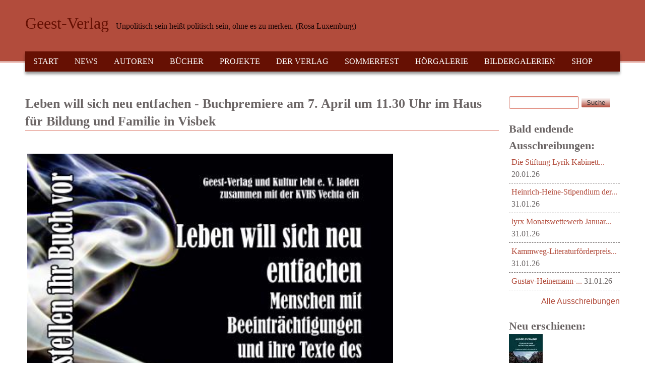

--- FILE ---
content_type: text/html; charset=utf-8
request_url: https://geest-verlag.de/lesungen/leben-will-sich-neu-entfachen-buchpremiere-am-7-april-um-1130-uhr-im-haus-f%C3%BCr-bildung-und
body_size: 13368
content:
<!DOCTYPE html>
<!--[if lt IE 7]><html class="lt-ie9 lt-ie8 lt-ie7" lang="de" dir="ltr"><![endif]-->
<!--[if IE 7]><html class="lt-ie9 lt-ie8" lang="de" dir="ltr"><![endif]-->
<!--[if IE 8]><html class="lt-ie9" lang="de" dir="ltr"><![endif]-->
<!--[if gt IE 8]><!--><html lang="de" dir="ltr"><!--<![endif]-->
<head>
<meta charset="utf-8" />
<meta name="viewport" content="width=device-width, initial-scale=1" />
<meta name="MobileOptimized" content="width" />
<meta name="HandheldFriendly" content="true" />
<meta name="apple-mobile-web-app-capable" content="yes" />
<meta name="generator" content="Drupal 7 (https://www.drupal.org)" />
<link rel="canonical" href="https://geest-verlag.de/lesungen/leben-will-sich-neu-entfachen-buchpremiere-am-7-april-um-1130-uhr-im-haus-f%C3%BCr-bildung-und" />
<link rel="shortlink" href="https://geest-verlag.de/node/88108" />
<meta property="og:site_name" content="Geest-Verlag" />
<meta property="og:type" content="article" />
<meta property="og:url" content="https://geest-verlag.de/lesungen/leben-will-sich-neu-entfachen-buchpremiere-am-7-april-um-1130-uhr-im-haus-f%C3%BCr-bildung-und" />
<meta property="og:title" content="Leben will sich neu entfachen - Buchpremiere am 7. April um 11.30 Uhr im Haus für Bildung und Familie in Visbek" />
<meta property="og:updated_time" content="2024-03-21T18:51:31+01:00" />
<meta name="twitter:card" content="summary" />
<meta name="twitter:url" content="https://geest-verlag.de/lesungen/leben-will-sich-neu-entfachen-buchpremiere-am-7-april-um-1130-uhr-im-haus-f%C3%BCr-bildung-und" />
<meta name="twitter:title" content="Leben will sich neu entfachen - Buchpremiere am 7. April um 11.30 Uhr" />
<meta property="article:published_time" content="2024-03-21T18:51:31+01:00" />
<meta property="article:modified_time" content="2024-03-21T18:51:31+01:00" />
<meta itemprop="name" content="Leben will sich neu entfachen - Buchpremiere am 7. April um 11.30 Uhr im Haus für Bildung und Familie in Visbek" />
<meta name="dcterms.title" content="Leben will sich neu entfachen - Buchpremiere am 7. April um 11.30 Uhr im Haus für Bildung und Familie in Visbek" />
<meta name="dcterms.creator" content="alfred2" />
<meta name="dcterms.date" content="2024-03-21T18:51+01:00" />
<meta name="dcterms.type" content="Text" />
<meta name="dcterms.format" content="text/html" />
<meta name="dcterms.identifier" content="https://geest-verlag.de/lesungen/leben-will-sich-neu-entfachen-buchpremiere-am-7-april-um-1130-uhr-im-haus-f%C3%BCr-bildung-und" />
<meta name="dcterms.language" content="de" />
<link rel="shortcut icon" href="https://geest-verlag.de/sites/all/themes/at_commerce/favicon.ico" type="image/vnd.microsoft.icon" />
<title>Leben will sich neu entfachen - Buchpremiere am 7. April um 11.30 Uhr im Haus für Bildung und Familie in Visbek | Geest-Verlag</title>
<style type="text/css" media="all">
@import url("https://geest-verlag.de/modules/system/system.base.css?t2u9qw");
@import url("https://geest-verlag.de/modules/system/system.menus.css?t2u9qw");
@import url("https://geest-verlag.de/modules/system/system.messages.css?t2u9qw");
@import url("https://geest-verlag.de/modules/system/system.theme.css?t2u9qw");
</style>
<style type="text/css" media="all">
@import url("https://geest-verlag.de/sites/all/modules/views_slideshow/views_slideshow.css?t2u9qw");
</style>
<style type="text/css" media="all">
@import url("https://geest-verlag.de/sites/all/modules/simplenews/simplenews.css?t2u9qw");
@import url("https://geest-verlag.de/modules/aggregator/aggregator.css?t2u9qw");
@import url("https://geest-verlag.de/sites/all/modules/colorbox_node/colorbox_node.css?t2u9qw");
@import url("https://geest-verlag.de/sites/all/modules/date/date_repeat_field/date_repeat_field.css?t2u9qw");
@import url("https://geest-verlag.de/modules/field/theme/field.css?t2u9qw");
@import url("https://geest-verlag.de/sites/all/modules/google_cse/google_cse.css?t2u9qw");
@import url("https://geest-verlag.de/modules/node/node.css?t2u9qw");
@import url("https://geest-verlag.de/modules/search/search.css?t2u9qw");
@import url("https://geest-verlag.de/sites/all/modules/ubercart/uc_order/uc_order.css?t2u9qw");
@import url("https://geest-verlag.de/sites/all/modules/ubercart/uc_product/uc_product.css?t2u9qw");
@import url("https://geest-verlag.de/sites/all/modules/ubercart/uc_store/uc_store.css?t2u9qw");
@import url("https://geest-verlag.de/modules/user/user.css?t2u9qw");
@import url("https://geest-verlag.de/sites/all/modules/calendar/css/calendar_multiday.css?t2u9qw");
@import url("https://geest-verlag.de/sites/all/modules/extlink/css/extlink.css?t2u9qw");
@import url("https://geest-verlag.de/sites/all/modules/views/css/views.css?t2u9qw");
@import url("https://geest-verlag.de/sites/all/modules/ckeditor/css/ckeditor.css?t2u9qw");
</style>
<style type="text/css" media="all">
@import url("https://geest-verlag.de/sites/all/modules/colorbox/styles/stockholmsyndrome/colorbox_style.css?t2u9qw");
@import url("https://geest-verlag.de/sites/all/modules/ctools/css/ctools.css?t2u9qw");
@import url("https://geest-verlag.de/sites/all/modules/panels/css/panels.css?t2u9qw");
@import url("https://geest-verlag.de/sites/all/modules/views_slideshow/contrib/views_slideshow_cycle/views_slideshow_cycle.css?t2u9qw");
@import url("https://geest-verlag.de/sites/all/modules/date/date_views/css/date_views.css?t2u9qw");
@import url("https://geest-verlag.de/sites/all/modules/ubercart/uc_cart/uc_cart_block.css?t2u9qw");
@import url("https://geest-verlag.de/sites/all/modules/eu_cookie_compliance/css/eu_cookie_compliance.css?t2u9qw");
@import url("https://geest-verlag.de/sites/all/modules/date/date_api/date.css?t2u9qw");
@import url("https://geest-verlag.de/sites/all/modules/addtoany/addtoany.css?t2u9qw");
@import url("https://geest-verlag.de/sites/all/libraries/superfish/css/superfish.css?t2u9qw");
@import url("https://geest-verlag.de/sites/all/libraries/superfish/style/default.css?t2u9qw");
@import url("https://geest-verlag.de/files/ctools/css/85760125e0b573c174141d9adf192778.css?t2u9qw");
</style>
<style type="text/css" media="screen">
@import url("https://geest-verlag.de/sites/all/themes/adaptivetheme/adaptivetheme/at_core/css/at.settings.style.headings.css?t2u9qw");
@import url("https://geest-verlag.de/sites/all/themes/adaptivetheme/adaptivetheme/at_core/css/at.settings.style.image.css?t2u9qw");
@import url("https://geest-verlag.de/sites/all/themes/adaptivetheme/adaptivetheme/at_core/css/at.layout.css?t2u9qw");
</style>
<style type="text/css" media="all">
@import url("https://geest-verlag.de/sites/all/themes/at_commerce/css/styles.base.css?t2u9qw");
@import url("https://geest-verlag.de/sites/all/themes/at_commerce/css/styles.modules.css?t2u9qw");
@import url("https://geest-verlag.de/sites/all/themes/at_commerce/css/styles.settings.css?t2u9qw");
@import url("https://geest-verlag.de/files/color/at_commerce-7a064789/colors.css?t2u9qw");
</style>
<link type="text/css" rel="stylesheet" href="https://geest-verlag.de/files/adaptivetheme/at_commerce_files/at_commerce.responsive.layout.css?t2u9qw" media="only screen" />
<style type="text/css" media="screen">
@import url("https://geest-verlag.de/files/adaptivetheme/at_commerce_files/at_commerce.fonts.css?t2u9qw");
</style>
<link type="text/css" rel="stylesheet" href="https://geest-verlag.de/sites/all/themes/at_commerce/css/responsive.smartphone.portrait.css?t2u9qw" media="only screen and (max-width:320px)" />
<link type="text/css" rel="stylesheet" href="https://geest-verlag.de/sites/all/themes/at_commerce/css/responsive.smartphone.landscape.css?t2u9qw" media="only screen and (min-width:321px) and (max-width:480px)" />
<link type="text/css" rel="stylesheet" href="https://geest-verlag.de/sites/all/themes/at_commerce/css/responsive.tablet.portrait.css?t2u9qw" media="only screen and (min-width:481px) and (max-width:768px)" />
<link type="text/css" rel="stylesheet" href="https://geest-verlag.de/sites/all/themes/at_commerce/css/responsive.tablet.landscape.css?t2u9qw" media="only screen and (min-width:769px) and (max-width:1024px)" />
<link type="text/css" rel="stylesheet" href="https://geest-verlag.de/sites/all/themes/at_commerce/css/responsive.desktop.css?t2u9qw" media="only screen and (min-width:1025px)" />
<style type="text/css" media="all">
@import url("https://geest-verlag.de/files/fontyourface/wysiwyg.css?t2u9qw");
</style>

<!--[if lt IE 9]>
<style type="text/css" media="screen">
@import url("https://geest-verlag.de/files/adaptivetheme/at_commerce_files/at_commerce.lt-ie9.layout.css?t2u9qw");
</style>
<![endif]-->

<!--[if IE 6]>
<style type="text/css" media="screen">
@import url("https://geest-verlag.de/sites/all/themes/at_commerce/css/ie-6.css?t2u9qw");
</style>
<![endif]-->

<!--[if lte IE 7]>
<style type="text/css" media="screen">
@import url("https://geest-verlag.de/sites/all/themes/at_commerce/css/ie-lte-7.css?t2u9qw");
</style>
<![endif]-->

<!--[if IE 8]>
<style type="text/css" media="screen">
@import url("https://geest-verlag.de/sites/all/themes/at_commerce/css/ie-8.css?t2u9qw");
</style>
<![endif]-->

<!--[if lte IE 9]>
<style type="text/css" media="screen">
@import url("https://geest-verlag.de/sites/all/themes/at_commerce/css/ie-lte-9.css?t2u9qw");
</style>
<![endif]-->
<script type="text/javascript" src="https://geest-verlag.de/misc/jquery.js?v=1.4.4"></script>
<script type="text/javascript" src="https://geest-verlag.de/misc/jquery-extend-3.4.0.js?v=1.4.4"></script>
<script type="text/javascript" src="https://geest-verlag.de/misc/jquery-html-prefilter-3.5.0-backport.js?v=1.4.4"></script>
<script type="text/javascript" src="https://geest-verlag.de/misc/jquery.once.js?v=1.2"></script>
<script type="text/javascript" src="https://geest-verlag.de/misc/drupal.js?t2u9qw"></script>
<script type="text/javascript" src="https://geest-verlag.de/sites/all/modules/views_slideshow/js/views_slideshow.js?v=1.0"></script>
<script type="text/javascript" src="https://geest-verlag.de/misc/jquery.cookie.js?v=1.0"></script>
<script type="text/javascript" src="https://geest-verlag.de/misc/jquery.form.js?v=2.52"></script>
<script type="text/javascript" src="https://geest-verlag.de/misc/form.js?v=7.100"></script>
<script type="text/javascript" src="https://geest-verlag.de/misc/form-single-submit.js?v=7.100"></script>
<script type="text/javascript" src="https://geest-verlag.de/misc/ajax.js?v=7.100"></script>
<script type="text/javascript" src="https://geest-verlag.de/sites/all/modules/contentanalysis/contentanalysis.js?t2u9qw"></script>
<script type="text/javascript" src="https://geest-verlag.de/sites/all/modules/contentoptimizer/contentoptimizer.js?t2u9qw"></script>
<script type="text/javascript" src="https://geest-verlag.de/sites/all/modules/google_cse/google_cse.js?t2u9qw"></script>
<script type="text/javascript" src="https://geest-verlag.de/files/languages/de_5vP4B1tlwd2ImGFYEZCtDG_6xqM2NJREWLAKskjz7Tw.js?t2u9qw"></script>
<script type="text/javascript" src="https://geest-verlag.de/misc/collapse.js?v=7.100"></script>
<script type="text/javascript" src="https://geest-verlag.de/sites/all/libraries/colorbox/jquery.colorbox-min.js?t2u9qw"></script>
<script type="text/javascript" src="https://geest-verlag.de/sites/all/modules/colorbox/js/colorbox.js?t2u9qw"></script>
<script type="text/javascript" src="https://geest-verlag.de/sites/all/modules/colorbox/styles/stockholmsyndrome/colorbox_style.js?t2u9qw"></script>
<script type="text/javascript" src="https://geest-verlag.de/sites/all/modules/colorbox/js/colorbox_load.js?t2u9qw"></script>
<script type="text/javascript" src="https://geest-verlag.de/sites/all/libraries/jquery.cycle/jquery.cycle.all.js?t2u9qw"></script>
<script type="text/javascript" src="https://geest-verlag.de/sites/all/modules/views_slideshow/contrib/views_slideshow_cycle/js/views_slideshow_cycle.js?t2u9qw"></script>
<script type="text/javascript" src="https://geest-verlag.de/sites/all/modules/views/js/base.js?t2u9qw"></script>
<script type="text/javascript" src="https://geest-verlag.de/sites/all/modules/colorbox/js/colorbox_inline.js?t2u9qw"></script>
<script type="text/javascript" src="https://geest-verlag.de/misc/progress.js?v=7.100"></script>
<script type="text/javascript" src="https://geest-verlag.de/sites/all/modules/views/js/ajax_view.js?t2u9qw"></script>
<script type="text/javascript" src="https://geest-verlag.de/sites/all/modules/ubercart/uc_cart/uc_cart_block.js?t2u9qw"></script>
<script type="text/javascript" src="https://geest-verlag.de/sites/all/modules/google_analytics/googleanalytics.js?t2u9qw"></script>
<script type="text/javascript" src="https://www.googletagmanager.com/gtag/js?id=UA-4249756-1"></script>
<script type="text/javascript">
<!--//--><![CDATA[//><!--
window.dataLayer = window.dataLayer || [];function gtag(){dataLayer.push(arguments)};gtag("js", new Date());gtag("set", "developer_id.dMDhkMT", true);gtag("config", "UA-4249756-1", {"groups":"default","anonymize_ip":true});
//--><!]]>
</script>
<script type="text/javascript" src="https://geest-verlag.de/sites/all/modules/extlink/js/extlink.js?t2u9qw"></script>
<script type="text/javascript" src="//use.edgefonts.net/anonymous-pro:n4;baumans:n4;lato:n4;questrial:n4.js"></script>
<script type="text/javascript" src="https://geest-verlag.de/sites/all/themes/at_commerce/scripts/draw.js?t2u9qw"></script>
<script type="text/javascript" src="https://geest-verlag.de/sites/all/modules/colorbox_node/colorbox_node.js?t2u9qw"></script>
<script type="text/javascript" src="https://geest-verlag.de/sites/all/libraries/superfish/jquery.hoverIntent.minified.js?t2u9qw"></script>
<script type="text/javascript" src="https://geest-verlag.de/sites/all/libraries/superfish/sfsmallscreen.js?t2u9qw"></script>
<script type="text/javascript" src="https://geest-verlag.de/sites/all/libraries/superfish/supposition.js?t2u9qw"></script>
<script type="text/javascript" src="https://geest-verlag.de/sites/all/libraries/superfish/superfish.js?t2u9qw"></script>
<script type="text/javascript" src="https://geest-verlag.de/sites/all/libraries/superfish/supersubs.js?t2u9qw"></script>
<script type="text/javascript" src="https://geest-verlag.de/sites/all/modules/superfish/superfish.js?t2u9qw"></script>
<script type="text/javascript">
<!--//--><![CDATA[//><!--
jQuery.extend(Drupal.settings, {"basePath":"\/","pathPrefix":"","setHasJsCookie":0,"ajaxPageState":{"theme":"at_commerce","theme_token":"cYl3Fz1kBvzCMQXWIYoblwIm182sMFglFqat9C05X8c","js":{"0":1,"sites\/all\/modules\/eu_cookie_compliance\/js\/eu_cookie_compliance.min.js":1,"misc\/jquery.js":1,"misc\/jquery-extend-3.4.0.js":1,"misc\/jquery-html-prefilter-3.5.0-backport.js":1,"misc\/jquery.once.js":1,"misc\/drupal.js":1,"sites\/all\/modules\/views_slideshow\/js\/views_slideshow.js":1,"misc\/jquery.cookie.js":1,"misc\/jquery.form.js":1,"misc\/form.js":1,"misc\/form-single-submit.js":1,"misc\/ajax.js":1,"sites\/all\/modules\/contentanalysis\/contentanalysis.js":1,"sites\/all\/modules\/contentoptimizer\/contentoptimizer.js":1,"sites\/all\/modules\/google_cse\/google_cse.js":1,"public:\/\/languages\/de_5vP4B1tlwd2ImGFYEZCtDG_6xqM2NJREWLAKskjz7Tw.js":1,"misc\/collapse.js":1,"sites\/all\/libraries\/colorbox\/jquery.colorbox-min.js":1,"sites\/all\/modules\/colorbox\/js\/colorbox.js":1,"sites\/all\/modules\/colorbox\/styles\/stockholmsyndrome\/colorbox_style.js":1,"sites\/all\/modules\/colorbox\/js\/colorbox_load.js":1,"sites\/all\/libraries\/jquery.cycle\/jquery.cycle.all.js":1,"sites\/all\/modules\/views_slideshow\/contrib\/views_slideshow_cycle\/js\/views_slideshow_cycle.js":1,"sites\/all\/modules\/views\/js\/base.js":1,"sites\/all\/modules\/colorbox\/js\/colorbox_inline.js":1,"misc\/progress.js":1,"sites\/all\/modules\/views\/js\/ajax_view.js":1,"sites\/all\/modules\/ubercart\/uc_cart\/uc_cart_block.js":1,"sites\/all\/modules\/google_analytics\/googleanalytics.js":1,"https:\/\/www.googletagmanager.com\/gtag\/js?id=UA-4249756-1":1,"1":1,"sites\/all\/modules\/extlink\/js\/extlink.js":1,"\/\/use.edgefonts.net\/anonymous-pro:n4;baumans:n4;lato:n4;questrial:n4.js":1,"sites\/all\/themes\/at_commerce\/scripts\/draw.js":1,"sites\/all\/modules\/colorbox_node\/colorbox_node.js":1,"sites\/all\/libraries\/superfish\/jquery.hoverIntent.minified.js":1,"sites\/all\/libraries\/superfish\/sfsmallscreen.js":1,"sites\/all\/libraries\/superfish\/supposition.js":1,"sites\/all\/libraries\/superfish\/superfish.js":1,"sites\/all\/libraries\/superfish\/supersubs.js":1,"sites\/all\/modules\/superfish\/superfish.js":1},"css":{"modules\/system\/system.base.css":1,"modules\/system\/system.menus.css":1,"modules\/system\/system.messages.css":1,"modules\/system\/system.theme.css":1,"sites\/all\/modules\/views_slideshow\/views_slideshow.css":1,"sites\/all\/modules\/simplenews\/simplenews.css":1,"modules\/aggregator\/aggregator.css":1,"sites\/all\/modules\/colorbox_node\/colorbox_node.css":1,"sites\/all\/modules\/date\/date_repeat_field\/date_repeat_field.css":1,"modules\/field\/theme\/field.css":1,"sites\/all\/modules\/google_cse\/google_cse.css":1,"modules\/node\/node.css":1,"modules\/search\/search.css":1,"sites\/all\/modules\/ubercart\/uc_order\/uc_order.css":1,"sites\/all\/modules\/ubercart\/uc_product\/uc_product.css":1,"sites\/all\/modules\/ubercart\/uc_store\/uc_store.css":1,"modules\/user\/user.css":1,"sites\/all\/modules\/calendar\/css\/calendar_multiday.css":1,"sites\/all\/modules\/extlink\/css\/extlink.css":1,"sites\/all\/modules\/views\/css\/views.css":1,"sites\/all\/modules\/ckeditor\/css\/ckeditor.css":1,"sites\/all\/modules\/colorbox\/styles\/stockholmsyndrome\/colorbox_style.css":1,"sites\/all\/modules\/ctools\/css\/ctools.css":1,"sites\/all\/modules\/panels\/css\/panels.css":1,"sites\/all\/modules\/views_slideshow\/contrib\/views_slideshow_cycle\/views_slideshow_cycle.css":1,"sites\/all\/modules\/date\/date_views\/css\/date_views.css":1,"sites\/all\/modules\/ubercart\/uc_cart\/uc_cart_block.css":1,"sites\/all\/modules\/eu_cookie_compliance\/css\/eu_cookie_compliance.css":1,"sites\/all\/modules\/date\/date_api\/date.css":1,"sites\/all\/modules\/addtoany\/addtoany.css":1,"sites\/all\/libraries\/superfish\/css\/superfish.css":1,"sites\/all\/libraries\/superfish\/style\/default.css":1,"public:\/\/ctools\/css\/85760125e0b573c174141d9adf192778.css":1,"sites\/all\/themes\/adaptivetheme\/adaptivetheme\/at_core\/css\/at.settings.style.headings.css":1,"sites\/all\/themes\/adaptivetheme\/adaptivetheme\/at_core\/css\/at.settings.style.image.css":1,"sites\/all\/themes\/adaptivetheme\/adaptivetheme\/at_core\/css\/at.layout.css":1,"sites\/all\/themes\/at_commerce\/css\/styles.base.css":1,"sites\/all\/themes\/at_commerce\/css\/styles.modules.css":1,"sites\/all\/themes\/at_commerce\/css\/styles.settings.css":1,"sites\/all\/themes\/at_commerce\/color\/colors.css":1,"public:\/\/adaptivetheme\/at_commerce_files\/at_commerce.responsive.layout.css":1,"public:\/\/adaptivetheme\/at_commerce_files\/at_commerce.fonts.css":1,"sites\/all\/themes\/at_commerce\/css\/responsive.smartphone.portrait.css":1,"sites\/all\/themes\/at_commerce\/css\/responsive.smartphone.landscape.css":1,"sites\/all\/themes\/at_commerce\/css\/responsive.tablet.portrait.css":1,"sites\/all\/themes\/at_commerce\/css\/responsive.tablet.landscape.css":1,"sites\/all\/themes\/at_commerce\/css\/responsive.desktop.css":1,"files\/fontyourface\/wysiwyg.css":1,"public:\/\/adaptivetheme\/at_commerce_files\/at_commerce.lt-ie9.layout.css":1,"sites\/all\/themes\/at_commerce\/css\/ie-6.css":1,"sites\/all\/themes\/at_commerce\/css\/ie-lte-7.css":1,"sites\/all\/themes\/at_commerce\/css\/ie-8.css":1,"sites\/all\/themes\/at_commerce\/css\/ie-lte-9.css":1}},"colorbox":{"transition":"fade","speed":"350","opacity":"0.85","slideshow":false,"slideshowAuto":true,"slideshowSpeed":"2500","slideshowStart":"start slideshow","slideshowStop":"stop slideshow","current":"{current} of {total}","previous":"","next":"N\u00e4chste \u003E\u003E","close":"Schlie\u00dfen","overlayClose":true,"returnFocus":true,"maxWidth":"98%","maxHeight":"98%","initialWidth":"300","initialHeight":"250","fixed":true,"scrolling":true,"mobiledetect":true,"mobiledevicewidth":"480px","file_public_path":"\/files","specificPagesDefaultValue":"admin*\nimagebrowser*\nimg_assist*\nimce*\nnode\/add\/*\nnode\/*\/edit\nprint\/*\nprintpdf\/*\nsystem\/ajax\nsystem\/ajax\/*"},"googleCSE":{"cx":"016944437638265607805:s18wh8wl6qq","resultsWidth":600,"domain":"www.google.com","showWaterMark":true},"urlIsAjaxTrusted":{"\/lesungen\/leben-will-sich-neu-entfachen-buchpremiere-am-7-april-um-1130-uhr-im-haus-f%C3%BCr-bildung-und":true,"\/views\/ajax":true,"\/search\/google":true},"viewsSlideshow":{"ProductStart-block_2_1":{"methods":{"goToSlide":["viewsSlideshowPager","viewsSlideshowSlideCounter","viewsSlideshowCycle"],"nextSlide":["viewsSlideshowPager","viewsSlideshowSlideCounter","viewsSlideshowCycle"],"pause":["viewsSlideshowControls","viewsSlideshowCycle"],"play":["viewsSlideshowControls","viewsSlideshowCycle"],"previousSlide":["viewsSlideshowPager","viewsSlideshowSlideCounter","viewsSlideshowCycle"],"transitionBegin":["viewsSlideshowPager","viewsSlideshowSlideCounter"],"transitionEnd":[]},"paused":0}},"viewsSlideshowCycle":{"#views_slideshow_cycle_main_ProductStart-block_2_1":{"num_divs":10,"id_prefix":"#views_slideshow_cycle_main_","div_prefix":"#views_slideshow_cycle_div_","vss_id":"ProductStart-block_2_1","effect":"scrollDown","transition_advanced":1,"timeout":4000,"speed":700,"delay":0,"sync":1,"random":1,"pause":1,"pause_on_click":0,"play_on_hover":0,"action_advanced":0,"start_paused":0,"remember_slide":0,"remember_slide_days":1,"pause_in_middle":0,"pause_when_hidden":0,"pause_when_hidden_type":"full","amount_allowed_visible":"","nowrap":0,"pause_after_slideshow":0,"fixed_height":1,"items_per_slide":1,"wait_for_image_load":1,"wait_for_image_load_timeout":3000,"cleartype":0,"cleartypenobg":0,"advanced_options":"{}"}},"views":{"ajax_path":"\/views\/ajax","ajaxViews":{"views_dom_id:e7744058803da5618f4634b019ff1d71":{"view_name":"veranstaltungen","view_display_id":"block_1","view_args":"2026-01","view_path":"node\/88108","view_base_path":"calendar-node-field-veranstaltungsdatum\/month","view_dom_id":"e7744058803da5618f4634b019ff1d71","pager_element":0}}},"eu_cookie_compliance":{"cookie_policy_version":"1.0.0","popup_enabled":1,"popup_agreed_enabled":0,"popup_hide_agreed":0,"popup_clicking_confirmation":false,"popup_scrolling_confirmation":false,"popup_html_info":"\u003Cdiv class=\u0022eu-cookie-compliance-banner eu-cookie-compliance-banner-info eu-cookie-compliance-banner--opt-in\u0022\u003E\n  \u003Cdiv class=\u0022popup-content info\u0022\u003E\n        \u003Cdiv id=\u0022popup-text\u0022\u003E\n      \u003Cp\u003E\u003Ccode class=\u0022xml plain\u0022\u003EDiese Website nutzt Cookies, um bestm\u00f6gliche Funktionalit\u00e4t bieten zu k\u00f6nnen.\u003C\/code\u003E\u003C\/p\u003E\n              \u003Cbutton type=\u0022button\u0022 class=\u0022find-more-button eu-cookie-compliance-more-button\u0022\u003ENein\u003C\/button\u003E\n          \u003C\/div\u003E\n    \n    \u003Cdiv id=\u0022popup-buttons\u0022 class=\u0022\u0022\u003E\n            \u003Cbutton type=\u0022button\u0022 class=\u0022agree-button eu-cookie-compliance-secondary-button\u0022\u003EEinverstanden\u003C\/button\u003E\n              \u003Cbutton type=\u0022button\u0022 class=\u0022decline-button eu-cookie-compliance-default-button\u0022 \u003ENo, thanks\u003C\/button\u003E\n          \u003C\/div\u003E\n  \u003C\/div\u003E\n\u003C\/div\u003E","use_mobile_message":false,"mobile_popup_html_info":"\u003Cdiv class=\u0022eu-cookie-compliance-banner eu-cookie-compliance-banner-info eu-cookie-compliance-banner--opt-in\u0022\u003E\n  \u003Cdiv class=\u0022popup-content info\u0022\u003E\n        \u003Cdiv id=\u0022popup-text\u0022\u003E\n      \u003Ch2\u003EWe use cookies on this site to enhance your user experience\u003C\/h2\u003E\n\u003Cp\u003EBy tapping the Accept button, you agree to us doing so.\u003C\/p\u003E\n              \u003Cbutton type=\u0022button\u0022 class=\u0022find-more-button eu-cookie-compliance-more-button\u0022\u003ENein\u003C\/button\u003E\n          \u003C\/div\u003E\n    \n    \u003Cdiv id=\u0022popup-buttons\u0022 class=\u0022\u0022\u003E\n            \u003Cbutton type=\u0022button\u0022 class=\u0022agree-button eu-cookie-compliance-secondary-button\u0022\u003EEinverstanden\u003C\/button\u003E\n              \u003Cbutton type=\u0022button\u0022 class=\u0022decline-button eu-cookie-compliance-default-button\u0022 \u003ENo, thanks\u003C\/button\u003E\n          \u003C\/div\u003E\n  \u003C\/div\u003E\n\u003C\/div\u003E\n","mobile_breakpoint":768,"popup_html_agreed":"\u003Cdiv\u003E\n  \u003Cdiv class=\u0022popup-content agreed\u0022\u003E\n    \u003Cdiv id=\u0022popup-text\u0022\u003E\n      \u003Cp\u003EVielen Dank!\u003C\/p\u003E\n    \u003C\/div\u003E\n    \u003Cdiv id=\u0022popup-buttons\u0022\u003E\n      \u003Cbutton type=\u0022button\u0022 class=\u0022hide-popup-button eu-cookie-compliance-hide-button\u0022\u003EAusblenden\u003C\/button\u003E\n              \u003Cbutton type=\u0022button\u0022 class=\u0022find-more-button eu-cookie-compliance-more-button-thank-you\u0022 \u003EMehr zum Thema\u003C\/button\u003E\n          \u003C\/div\u003E\n  \u003C\/div\u003E\n\u003C\/div\u003E","popup_use_bare_css":false,"popup_height":"auto","popup_width":"100%","popup_delay":1000,"popup_link":"http:\/\/geest-verlag.de\/artikel\/datenschutz","popup_link_new_window":1,"popup_position":null,"fixed_top_position":true,"popup_language":"de","store_consent":false,"better_support_for_screen_readers":0,"reload_page":0,"domain":"","domain_all_sites":null,"popup_eu_only_js":0,"cookie_lifetime":"100","cookie_session":false,"disagree_do_not_show_popup":0,"method":"opt_in","allowed_cookies":"","withdraw_markup":"\u003Cbutton type=\u0022button\u0022 class=\u0022eu-cookie-withdraw-tab\u0022\u003EPrivacy settings\u003C\/button\u003E\n\u003Cdiv class=\u0022eu-cookie-withdraw-banner\u0022\u003E\n  \u003Cdiv class=\u0022popup-content info\u0022\u003E\n    \u003Cdiv id=\u0022popup-text\u0022\u003E\n      \u003Ch2\u003EWe use cookies on this site to enhance your user experience\u003C\/h2\u003E\n\u003Cp\u003EYou have given your consent for us to set cookies.\u003C\/p\u003E\n    \u003C\/div\u003E\n    \u003Cdiv id=\u0022popup-buttons\u0022\u003E\n      \u003Cbutton type=\u0022button\u0022 class=\u0022eu-cookie-withdraw-button\u0022\u003EWithdraw consent\u003C\/button\u003E\n    \u003C\/div\u003E\n  \u003C\/div\u003E\n\u003C\/div\u003E\n","withdraw_enabled":false,"withdraw_button_on_info_popup":false,"cookie_categories":[],"cookie_categories_details":[],"enable_save_preferences_button":true,"cookie_name":"","cookie_value_disagreed":"0","cookie_value_agreed_show_thank_you":"1","cookie_value_agreed":"2","containing_element":"body","automatic_cookies_removal":"","close_button_action":"close_banner"},"googleanalytics":{"account":["UA-4249756-1"],"trackOutbound":1,"trackMailto":1,"trackDownload":1,"trackDownloadExtensions":"7z|aac|arc|arj|asf|asx|avi|bin|csv|doc(x|m)?|dot(x|m)?|exe|flv|gif|gz|gzip|hqx|jar|jpe?g|js|mp(2|3|4|e?g)|mov(ie)?|msi|msp|pdf|phps|png|ppt(x|m)?|pot(x|m)?|pps(x|m)?|ppam|sld(x|m)?|thmx|qtm?|ra(m|r)?|sea|sit|tar|tgz|torrent|txt|wav|wma|wmv|wpd|xls(x|m|b)?|xlt(x|m)|xlam|xml|z|zip","trackColorbox":1},"superfish":{"5":{"id":"5","sf":{"animation":{"opacity":"show","height":"show"},"speed":"\u0027fast\u0027","autoArrows":true,"dropShadows":true,"disableHI":false},"plugins":{"smallscreen":{"mode":"window_width","addSelected":false,"menuClasses":false,"hyperlinkClasses":false,"title":"Hauptmen\u00fc"},"supposition":true,"bgiframe":false,"supersubs":{"minWidth":"12","maxWidth":"27","extraWidth":1}}}},"extlink":{"extTarget":0,"extClass":"ext","extLabel":"(link is external)","extImgClass":0,"extIconPlacement":"append","extSubdomains":1,"extExclude":"","extInclude":"","extCssExclude":"","extCssExplicit":"","extAlert":0,"extAlertText":"This link will take you to an external web site. We are not responsible for their content.","mailtoClass":"mailto","mailtoLabel":"(link sends e-mail)","extUseFontAwesome":false},"colorbox_node":{"width":"600px","height":"600px"},"adaptivetheme":{"at_commerce":{"layout_settings":{"bigscreen":"three-col-grail","tablet_landscape":"three-col-grail","tablet_portrait":"one-col-vert","smalltouch_landscape":"one-col-vert","smalltouch_portrait":"one-col-stack"},"media_query_settings":{"bigscreen":"only screen and (min-width:1025px)","tablet_landscape":"only screen and (min-width:769px) and (max-width:1024px)","tablet_portrait":"only screen and (min-width:481px) and (max-width:768px)","smalltouch_landscape":"only screen and (min-width:321px) and (max-width:480px)","smalltouch_portrait":"only screen and (max-width:320px)"}}}});
//--><!]]>
</script>
<!--[if lt IE 9]>
<script src="https://geest-verlag.de/sites/all/themes/adaptivetheme/adaptivetheme/at_core/scripts/html5.js?t2u9qw"></script>
<![endif]-->
</head>
<body class="html not-front not-logged-in one-sidebar sidebar-second page-node page-node- page-node-88108 node-type-lesungen i18n-de atr-7.x-3.x atv-7.x-3.2 lang-de site-name-geest-verlag section-lesungen color-scheme-custom at-commerce webkit chrome mac bb-n hl-l mb-dd mma-l itrc-3 isrc-3">
  <div id="skip-link" class="nocontent">
    <a href="#main-content" class="element-invisible element-focusable">Direkt zum Inhalt</a>
  </div>
    <div id="page-wrapper">
  <div id="page" class="page snc-n snw-n sna-l sns-n ssc-n ssw-n ssa-l sss-n btc-n btw-b bta-l bts-n ntc-n ntw-b nta-l nts-n ctc-n ctw-b cta-l cts-n ptc-n ptw-b pta-l pts-n">

    
    <div id="header-wrapper">
      
      <div class="container clearfix">
        <header class="clearfix">

                      <!-- start: Branding -->
            <div id="branding" class="branding-elements clearfix no-logo with-site-name with-site-slogan">

              
                              <!-- start: Site name and Slogan hgroup -->
                <div id="name-and-slogan" class="h-group" id="name-and-slogan">

                                      <h1 id="site-name" id="site-name"><a href="/" title="Startseite">Geest-Verlag</a></h1>
                  
                                      <h2 id="site-slogan" id="site-slogan">Unpolitisch sein heißt politisch sein, ohne es zu merken. (Rosa Luxemburg)</h2>
                  
                </div><!-- /end #name-and-slogan -->
              

            </div><!-- /end #branding -->
          
          
                      <div id="menu-wrapper"><div id="menu-bar" class="nav clearfix"><nav id="block-superfish-5" class="block block-superfish menu-wrapper menu-bar-wrapper clearfix odd first last block-count-1 block-region-menu-bar block-5" >  
      <h2 class="element-invisible block-title">Hauptmenü</h2>
  
  <ul id="superfish-5" class="menu sf-menu sf-menu--kein- sf-horizontal sf-style-default sf-total-items-10 sf-parent-items-7 sf-single-items-3"><li id="menu-118-5" class="first odd sf-item-1 sf-depth-1 sf-no-children"><a href="/startseite" title="Start" class="sf-depth-1">Start</a></li><li id="menu-9223-5" class="middle even sf-item-2 sf-depth-1 sf-no-children"><a href="/news" title="Newsarchiv" class="sf-depth-1">News</a></li><li id="menu-119-5" class="middle odd sf-item-3 sf-depth-1 sf-total-children-5 sf-parent-children-0 sf-single-children-5 menuparent"><a href="/autoren3" title="Autorenliste" class="sf-depth-1 menuparent">Autoren</a><ul><li id="menu-120-5" class="first odd sf-item-1 sf-depth-2 sf-no-children"><a href="/autorenabise" title="Autoren von A bis E" class="sf-depth-2">A bis E</a></li><li id="menu-121-5" class="middle even sf-item-2 sf-depth-2 sf-no-children"><a href="/autorenfbisj" title="Autoren von F bis J" class="sf-depth-2">F bis J</a></li><li id="menu-122-5" class="middle odd sf-item-3 sf-depth-2 sf-no-children"><a href="/autorenkbiso" title="Autoren von K bis O" class="sf-depth-2">K bis O</a></li><li id="menu-123-5" class="middle even sf-item-4 sf-depth-2 sf-no-children"><a href="/autorenpbist" title="Autoren von P bis T" class="sf-depth-2">P bis T</a></li><li id="menu-124-5" class="last odd sf-item-5 sf-depth-2 sf-no-children"><a href="/autorenubisz" title="Autoren von U bis Z" class="sf-depth-2">U bis Z</a></li></ul></li><li id="menu-15560-5" class="middle even sf-item-4 sf-depth-1 sf-total-children-7 sf-parent-children-0 sf-single-children-7 menuparent"><a href="/buecher" class="sf-depth-1 menuparent">Bücher</a><ul><li id="menu-231-5" class="first odd sf-item-1 sf-depth-2 sf-no-children"><a href="/erzaehlungen" title="Erzählungen" class="sf-depth-2">Erzählungen</a></li><li id="menu-128-5" class="middle even sf-item-2 sf-depth-2 sf-no-children"><a href="/sachbuch" title="Sachbücher" class="sf-depth-2">Sachbücher</a></li><li id="menu-125-5" class="middle odd sf-item-3 sf-depth-2 sf-no-children"><a href="/anthologien" title="Alle Anthologien des Geest-Verlages" class="sf-depth-2">Anthologien</a></li><li id="menu-127-5" class="middle even sf-item-4 sf-depth-2 sf-no-children"><a href="/kinderbuecher" title="Kinderbücher" class="sf-depth-2">Kinderbücher</a></li><li id="menu-129-5" class="middle odd sf-item-5 sf-depth-2 sf-no-children"><a href="/romane" title="Romane" class="sf-depth-2">Romane</a></li><li id="menu-126-5" class="middle even sf-item-6 sf-depth-2 sf-no-children"><a href="/lyrik" title="Lyrik" class="sf-depth-2">Lyrik</a></li><li id="menu-9670-5" class="last odd sf-item-7 sf-depth-2 sf-no-children"><a href="/theater" title="" class="sf-depth-2">Theater</a></li></ul></li><li id="menu-226-5" class="middle odd sf-item-5 sf-depth-1 sf-total-children-1 sf-parent-children-0 sf-single-children-1 menuparent"><a href="/projekte" title="Projekte" class="sf-depth-1 menuparent">Projekte</a><ul><li id="menu-19841-5" class="firstandlast odd sf-item-1 sf-depth-2 sf-no-children"><a href="/herzauffuessen" title="" class="sf-depth-2">Herz auf Füßen</a></li></ul></li><li id="menu-222-5" class="middle even sf-item-6 sf-depth-1 sf-total-children-3 sf-parent-children-0 sf-single-children-3 menuparent"><a href="/artikel/der-verlag" title="Verlagsphilosophie" class="sf-depth-1 menuparent">Der Verlag</a><ul><li id="menu-19208-5" class="first odd sf-item-1 sf-depth-2 sf-no-children"><a href="/artikel/verlagsgrunds%C3%A4tze" title="" class="sf-depth-2">Verlagsgrundsätze</a></li><li id="menu-224-5" class="middle even sf-item-2 sf-depth-2 sf-no-children"><a href="/artikel/der-weg-ihres-manuskriptes-im-verlag" title="Der Weg ihres Manuskriptes im Verlag" class="sf-depth-2">Der Weg Ihres Manuskriptes im Verlag</a></li><li id="menu-223-5" class="last odd sf-item-3 sf-depth-2 sf-no-children"><a href="/artikel/manuskripteinsendungen" title="Informationen zur Einsendung von Manuskripten" class="sf-depth-2">Manuskripteinsendungen</a></li></ul></li><li id="menu-255-5" class="middle odd sf-item-7 sf-depth-1 sf-total-children-11 sf-parent-children-1 sf-single-children-10 menuparent"><a href="/sommerfest2013" title="Sommerfest" class="sf-depth-1 menuparent">Sommerfest</a><ul><li id="menu-19032-5" class="first odd sf-item-1 sf-depth-2 sf-no-children"><a href="/sommerfest2019" title="" class="sf-depth-2">Sommerfest 2019</a></li><li id="menu-18678-5" class="middle even sf-item-2 sf-depth-2 sf-no-children"><a href="/sommerfest2018" title="" class="sf-depth-2">Sommerfest 2018</a></li><li id="menu-18495-5" class="middle odd sf-item-3 sf-depth-2 sf-no-children"><a href="/sommerfest2017" title="" class="sf-depth-2">Sommerfest 2017</a></li><li id="menu-17896-5" class="middle even sf-item-4 sf-depth-2 sf-no-children"><a href="/sommerfest2016" title="" class="sf-depth-2">Sommerfest 2016</a></li><li id="menu-10023-5" class="middle odd sf-item-5 sf-depth-2 sf-no-children"><a href="/sommerfest2015" title="" class="sf-depth-2">Sommerfest 2015</a></li><li id="menu-9755-5" class="middle even sf-item-6 sf-depth-2 sf-no-children"><a href="/sommerfest2014" title="" class="sf-depth-2">Sommerfest 2014</a></li><li id="menu-9674-5" class="middle odd sf-item-7 sf-depth-2 sf-no-children"><a href="/sommerfest2013" title="" class="sf-depth-2">Sommerfest 2013</a></li><li id="menu-9672-5" class="middle even sf-item-8 sf-depth-2 sf-total-children-1 sf-parent-children-0 sf-single-children-1 menuparent"><a href="/artikel/programm-2012" title="" class="sf-depth-2 menuparent">Sommerfest 2012</a><ul><li id="menu-9501-5" class="firstandlast odd sf-item-1 sf-depth-3 sf-no-children"><a href="/artikel/programm-2012" title="Programm 2012" class="sf-depth-3">Programm 2012</a></li></ul></li><li id="menu-9671-5" class="middle odd sf-item-9 sf-depth-2 sf-no-children"><a href="/sommerfest2010" title="" class="sf-depth-2">Sommerfest 2010</a></li><li id="menu-19149-5" class="middle even sf-item-10 sf-depth-2 sf-no-children"><a href="/sommerfest2020" title="Sommerfest 2020" class="sf-depth-2">Sommerfest 2020</a></li><li id="menu-19915-5" class="last odd sf-item-11 sf-depth-2 sf-no-children"><a href="/sommerfest2023" title="Sommerfest 2023" class="sf-depth-2">Sommerfest 2023</a></li></ul></li><li id="menu-208-5" class="middle even sf-item-8 sf-depth-1 sf-total-children-6 sf-parent-children-0 sf-single-children-6 menuparent"><a href="/hoergalerie" title="Leseproben, Interviews und vieles mehr" class="sf-depth-1 menuparent">Hörgalerie</a><ul><li id="menu-215-5" class="first odd sf-item-1 sf-depth-2 sf-no-children"><a href="/hoergalerie/aktuelleswort" title="Das aktuelle Wort in gesprochener Form" class="sf-depth-2">Das aktuelle Wort</a></li><li id="menu-212-5" class="middle even sf-item-2 sf-depth-2 sf-no-children"><a href="/hoergalerie/gedidestages" title="Gedicht des Tages" class="sf-depth-2">Gedicht des Tages</a></li><li id="menu-211-5" class="middle odd sf-item-3 sf-depth-2 sf-no-children"><a href="/hoergalerie/interviews" title="Interviews" class="sf-depth-2">Interviews</a></li><li id="menu-210-5" class="middle even sf-item-4 sf-depth-2 sf-no-children"><a href="/hoergalerie/kiju" title="Kinder und Jugendliche melden sich zu Wort" class="sf-depth-2">Kinder und Jugendliche melden sich zu Wort</a></li><li id="menu-209-5" class="middle odd sf-item-5 sf-depth-2 sf-no-children"><a href="/hoergalerie/leseproben" title="Leseproben" class="sf-depth-2">Leseproben</a></li><li id="menu-213-5" class="last even sf-item-6 sf-depth-2 sf-no-children"><a href="/hoergalerie/themengedichte" title="Gedichte zu den Jahreszeiten" class="sf-depth-2">Themengedichte</a></li></ul></li><li id="menu-8666-5" class="middle odd sf-item-9 sf-depth-1 sf-total-children-1 sf-parent-children-0 sf-single-children-1 menuparent"><a href="/" title="" class="sf-depth-1 menuparent">Bildergalerien</a><ul><li id="menu-9226-5" class="firstandlast odd sf-item-1 sf-depth-2 sf-no-children"><a href="http://geest-verlag.de/schreibtag_elisabethschule?page=1" title="" class="sf-depth-2">Bilder vom Schreibtag an der Elisabethschule</a></li></ul></li><li id="menu-161-5" class="last even sf-item-10 sf-depth-1 sf-no-children"><a href="/catalog" title="Onlineshop" class="sf-depth-1">Shop</a></li></ul>
  </nav></div></div>
          
        </header>
      </div>
    </div>

    
    <div id="content-wrapper" class="no-secondary"><div class="container">

      
      
      
      <div id="columns">
        <div class="columns-inner clearfix">

          <div id="content-column">
            <div class="content-inner">

              
              
              <section id="main-content">

                                                
                
                                  <div id="content">
                    <div id="block-system-main" class="block block-system no-title odd first last block-count-2 block-region-content block-main" >  
  
  <article id="node-88108" class="node node-lesungen node-promoted article even node-lang-de node-full ia-n clearfix" role="article">
  <div class="node-inner clearfix">
    
    
          <header class="node-header">

        
                  <h1 class="node-title">
                          Leben will sich neu entfachen - Buchpremiere am 7. April um 11.30 Uhr im Haus für Bildung und Familie in Visbek                       </h1>
        
        
      </header>
    
    <div class="node-content clearfix">
    <div class="field field-name-body field-type-text-with-summary field-label-hidden view-mode-full"><div class="field-items"><div class="field-item even"><div class="node-content clearfix">
<div class="field field-name-body field-type-text-with-summary field-label-hidden view-mode-full">
<div class="field-items">
<div class="field-item even">
<p><img alt="" src="https://geest-verlag.de/files/u297/lesungsplakat_15.jpg" style="width: 726px; height: 1023px; float: left; margin: 4px;" /></p>
</div>
</div>
</div>
</div>
<p> </p>
</div></div></div><section class="field field-name-field-veranstaltungsdatum field-type-datetime field-label-above view-mode-full"><h2 class="field-label">veranstaltungsdatum:&nbsp;</h2><div class="field-items"><div class="field-item even"><span  class="date-display-single">7. April 2024</span></div></div></section><section class="field field-name-taxonomy-vocabulary-11 field-type-taxonomy-term-reference field-label-above view-mode-full"><h2 class="field-label">Lesungen:&nbsp;</h2><ul class="field-items"><li class="field-item even"><a href="/category/lesungen/lesungen">&quot;Lesungen&quot;</a></li></ul></section>    </div>

    
    
      </div>
</article>

  </div>                  </div>
                
              </section>

              
            </div>
          </div>

                    <div class="region region-sidebar-second sidebar"><div class="region-inner clearfix"><div id="block-block-4" class="block block-block no-title odd first block-count-3 block-region-sidebar-second block-4" ><div class="block-inner clearfix">  
  
  <div class="block-content content no-title"><form class="google-cse" action="/lesungen/leben-will-sich-neu-entfachen-buchpremiere-am-7-april-um-1130-uhr-im-haus-f%C3%BCr-bildung-und" method="post" id="search-block-form" accept-charset="UTF-8"><div><div class="container-inline">
      <h2 class="element-invisible">Suchformular</h2>
    <div class="form-item form-type-textfield form-item-search-block-form">
  <label class="element-invisible" for="edit-search-block-form--2">Suche </label>
 <input title="Geben Sie die Begriffe ein, nach denen Sie suchen." type="search" id="edit-search-block-form--2" name="search_block_form" value="" size="15" maxlength="128" class="form-text" />
</div>
<div class="form-actions form-wrapper" id="edit-actions"><input type="submit" id="edit-submit" name="op" value="Suche" class="form-submit" /></div><input type="hidden" name="form_build_id" value="form-diB7XLSrKDtGq_5bStnNgmYazV7CTrHddQQU20I9-Dw" />
<input type="hidden" name="form_id" value="search_block_form" />
</div>
</div></form></div>
  </div></div><section id="block-views-ausschreibungen-block-1" class="block block-views even block-count-4 block-region-sidebar-second block-ausschreibungen-block-1" ><div class="block-inner clearfix">  
      <h2 class="block-title">Bald endende Ausschreibungen:</h2>
  
  <div class="block-content content"><div class="view view-Ausschreibungen view-id-Ausschreibungen view-display-id-block_1 view-dom-id-a80786eb06d564dcc4974b906ceeeb32">
        
  
  
      <div class="view-content">
      <table class="views-view-grid cols-1">
  
  <tbody>
          <tr  class="row-1 row-first">
                  <td  class="col-1 col-first sidebarausschreibungen">
              
  <span class="views-field views-field-title">        <span class="field-content"><a href="/ausschreibungen/die-stiftung-lyrik-kabinett-und-artist-residence-munich-villa-waldberta-bieten-einen">Die Stiftung Lyrik Kabinett...</a></span>  </span>  
  <span class="views-field views-field-field-abgabeschluss">        <span class="field-content"><span  class="date-display-single">20.01.26</span></span>  </span>          </td>
              </tr>
          <tr  class="row-2">
                  <td  class="col-1 col-first sidebarausschreibungen">
              
  <span class="views-field views-field-title">        <span class="field-content"><a href="/ausschreibungen/heinrich-heine-stipendium-der-stadt-l%C3%BCneburg">Heinrich-Heine-Stipendium der...</a></span>  </span>  
  <span class="views-field views-field-field-abgabeschluss">        <span class="field-content"><span  class="date-display-single">31.01.26</span></span>  </span>          </td>
              </tr>
          <tr  class="row-3">
                  <td  class="col-1 col-first sidebarausschreibungen">
              
  <span class="views-field views-field-title">        <span class="field-content"><a href="/ausschreibungen/lyrx-monatswettewerb-januar-f%C3%BCr-10-bis-14-jahre-und-15-20-jahre">lyrx Monatswettewerb Januar...</a></span>  </span>  
  <span class="views-field views-field-field-abgabeschluss">        <span class="field-content"><span  class="date-display-single">31.01.26</span></span>  </span>          </td>
              </tr>
          <tr  class="row-4">
                  <td  class="col-1 col-first sidebarausschreibungen">
              
  <span class="views-field views-field-title">        <span class="field-content"><a href="/ausschreibungen/kammweg-literaturf%C3%B6rderpreis-des-kulturraumes-erzgebirge-mittelsachsen-0">Kammweg-Literaturförderpreis...</a></span>  </span>  
  <span class="views-field views-field-field-abgabeschluss">        <span class="field-content"><span  class="date-display-single">31.01.26</span></span>  </span>          </td>
              </tr>
          <tr  class="row-5 row-last">
                  <td  class="col-1 col-first sidebarausschreibungen">
              
  <span class="views-field views-field-title">        <span class="field-content"><a href="/ausschreibungen/gustav-heinemann-friedenspreis-2026">Gustav-Heinemann-...</a></span>  </span>  
  <span class="views-field views-field-field-abgabeschluss">        <span class="field-content"><span  class="date-display-single">31.01.26</span></span>  </span>          </td>
              </tr>
      </tbody>
</table>
    </div>
  
  
  
      
<div class="more-link">
  <a href="/ausschreibungen">
    Alle Ausschreibungen  </a>
</div>
  
  
  
</div></div>
  </div></section><section id="block-views-productstart-block-2" class="block block-views odd block-count-5 block-region-sidebar-second block-productstart-block-2" ><div class="block-inner clearfix">  
      <h2 class="block-title">Neu erschienen:</h2>
  
  <div class="block-content content"><div class="view view-ProductStart view-id-ProductStart view-display-id-block_2 view-dom-id-35cad8913bfb87c5b0678d8b330e382a">
        
  
  
      <div class="view-content">
      
  <div class="skin-default">
    
    <div id="views_slideshow_cycle_main_ProductStart-block_2_1" class="views_slideshow_cycle_main views_slideshow_main"><div id="views_slideshow_cycle_teaser_section_ProductStart-block_2_1" class="views-slideshow-cycle-main-frame views_slideshow_cycle_teaser_section">
  <div id="views_slideshow_cycle_div_ProductStart-block_2_1_0" class="views-slideshow-cycle-main-frame-row views_slideshow_cycle_slide views_slideshow_slide views-row-1 views-row-first views-row-odd" >
  <div class="views-slideshow-cycle-main-frame-row-item views-row views-row-0 views-row-odd views-row-first sidebarshoprow">
  <div class="two-50 at-panel panel-display clearfix" >
      <div class="region region-two-50-top region-conditional-stack">
      <div class="region-inner clearfix">
          
  <div class="views-field views-field-field-shopimage-1 sidebarshopcover">        <div class="field-content"><a href="https://geest-verlag.de/files/shop/coverradtke.jpg" title="Radtke, Dieter - Tanzen ins Licht - Lyrik " class="colorbox" data-colorbox-gallery="gallery-node-99970-YAaY__-JF8Q" data-cbox-img-attrs="{&quot;title&quot;: &quot;&quot;, &quot;alt&quot;: &quot;&quot;}"><img class="image-style-thumbnail" src="https://geest-verlag.de/files/styles/thumbnail/public/shop/coverradtke.jpg?itok=yJOyRPFK" width="67" height="100" alt="" title="" /></a></div>  </div>      </div>
    </div>
    <div class="region region-two-50-first">
    <div class="region-inner clearfix">
          </div>
  </div>
  <div class="region region-two-50-second">
    <div class="region-inner clearfix">
          </div>
  </div>
      <div class="region region-two-50-bottom region-conditional-stack">
      <div class="region-inner clearfix">
          
  <div class="views-field views-field-title sidebarshoptitlewrapper">        <h6 class="field-content sidebarshoptitle"><a href="/shop/radtke-dieter-tanzen-ins-licht-lyrik" class="colorbox-node" data-inner-width="80%" data-inner-height="90%">Radtke, Dieter - Tanzen ins Licht...</a></h6>  </div>      </div>
    </div>
  </div>
</div>
</div>
<div id="views_slideshow_cycle_div_ProductStart-block_2_1_1" class="views-slideshow-cycle-main-frame-row views_slideshow_cycle_slide views_slideshow_slide views-row-2 views_slideshow_cycle_hidden views-row-even" >
  <div class="views-slideshow-cycle-main-frame-row-item views-row views-row-0 views-row-odd sidebarshoprow">
  <div class="two-50 at-panel panel-display clearfix" >
      <div class="region region-two-50-top region-conditional-stack">
      <div class="region-inner clearfix">
          
  <div class="views-field views-field-field-shopimage-1 sidebarshopcover">        <div class="field-content"><a href="https://geest-verlag.de/files/shop/coverpeters_0.jpg" title="Peters, Andreas Andrej - ANNO DOMINI - Da kann ich dir ein Lied von singen - LIEDER &amp; SONGS ALS GEDICHTE " class="colorbox" data-colorbox-gallery="gallery-node-99967-YAaY__-JF8Q" data-cbox-img-attrs="{&quot;title&quot;: &quot;&quot;, &quot;alt&quot;: &quot;&quot;}"><img class="image-style-thumbnail" src="https://geest-verlag.de/files/styles/thumbnail/public/shop/coverpeters_0.jpg?itok=MvpODg5_" width="67" height="100" alt="" title="" /></a></div>  </div>      </div>
    </div>
    <div class="region region-two-50-first">
    <div class="region-inner clearfix">
          </div>
  </div>
  <div class="region region-two-50-second">
    <div class="region-inner clearfix">
          </div>
  </div>
      <div class="region region-two-50-bottom region-conditional-stack">
      <div class="region-inner clearfix">
          
  <div class="views-field views-field-title sidebarshoptitlewrapper">        <h6 class="field-content sidebarshoptitle"><a href="/shop/peters-andreas-andrej-anno-domini-da-kann-ich-dir-ein-lied-von-singen-lieder-songs-als-gedichte" class="colorbox-node" data-inner-width="80%" data-inner-height="90%">Peters, Andreas Andrej - ANNO...</a></h6>  </div>      </div>
    </div>
  </div>
</div>
</div>
<div id="views_slideshow_cycle_div_ProductStart-block_2_1_2" class="views-slideshow-cycle-main-frame-row views_slideshow_cycle_slide views_slideshow_slide views-row-3 views_slideshow_cycle_hidden views-row-odd" >
  <div class="views-slideshow-cycle-main-frame-row-item views-row views-row-0 views-row-odd sidebarshoprow">
  <div class="two-50 at-panel panel-display clearfix" >
      <div class="region region-two-50-top region-conditional-stack">
      <div class="region-inner clearfix">
          
  <div class="views-field views-field-field-shopimage-1 sidebarshopcover">        <div class="field-content"><a href="https://geest-verlag.de/files/shop/coverabbehausen.jpg" title="Unser Dorf Abbehausen - Alle Kinder der Grundschule Abbehausen Schreiben über ihr Dorf - Hg. Grundschule Abbehausen" class="colorbox" data-colorbox-gallery="gallery-node-99871-YAaY__-JF8Q" data-cbox-img-attrs="{&quot;title&quot;: &quot;&quot;, &quot;alt&quot;: &quot;&quot;}"><img class="image-style-thumbnail" src="https://geest-verlag.de/files/styles/thumbnail/public/shop/coverabbehausen.jpg?itok=Dxh5tIjL" width="68" height="100" alt="" title="" /></a></div>  </div>      </div>
    </div>
    <div class="region region-two-50-first">
    <div class="region-inner clearfix">
          </div>
  </div>
  <div class="region region-two-50-second">
    <div class="region-inner clearfix">
          </div>
  </div>
      <div class="region region-two-50-bottom region-conditional-stack">
      <div class="region-inner clearfix">
          
  <div class="views-field views-field-title sidebarshoptitlewrapper">        <h6 class="field-content sidebarshoptitle"><a href="/shop/unser-dorf-abbehausen-alle-kinder-der-grundschule-abbehausen-schreiben-%C3%BCber-ihr-dorf-hg" class="colorbox-node" data-inner-width="80%" data-inner-height="90%">Unser Dorf Abbehausen - Alle...</a></h6>  </div>      </div>
    </div>
  </div>
</div>
</div>
<div id="views_slideshow_cycle_div_ProductStart-block_2_1_3" class="views-slideshow-cycle-main-frame-row views_slideshow_cycle_slide views_slideshow_slide views-row-4 views_slideshow_cycle_hidden views-row-even" >
  <div class="views-slideshow-cycle-main-frame-row-item views-row views-row-0 views-row-odd sidebarshoprow">
  <div class="two-50 at-panel panel-display clearfix" >
      <div class="region region-two-50-top region-conditional-stack">
      <div class="region-inner clearfix">
          
  <div class="views-field views-field-field-shopimage-1 sidebarshopcover">        <div class="field-content"><a href="https://geest-verlag.de/files/shop/coverk%C3%B6rting.jpg" title="Körting, Katharina - dAS vORKOMMEN VON oRGANEN AN UNGEWÖHNLICHEN sTELLEN - GEDICHTEt - mit Bildern von Julia Mabry" class="colorbox" data-colorbox-gallery="gallery-node-99737-YAaY__-JF8Q" data-cbox-img-attrs="{&quot;title&quot;: &quot;&quot;, &quot;alt&quot;: &quot;&quot;}"><img class="image-style-thumbnail" src="https://geest-verlag.de/files/styles/thumbnail/public/shop/coverk%C3%B6rting.jpg?itok=hSLnYQfK" width="67" height="100" alt="" title="" /></a></div>  </div>      </div>
    </div>
    <div class="region region-two-50-first">
    <div class="region-inner clearfix">
          </div>
  </div>
  <div class="region region-two-50-second">
    <div class="region-inner clearfix">
          </div>
  </div>
      <div class="region region-two-50-bottom region-conditional-stack">
      <div class="region-inner clearfix">
          
  <div class="views-field views-field-title sidebarshoptitlewrapper">        <h6 class="field-content sidebarshoptitle"><a href="/shop/k%C3%B6rting-katharina-das-vorkommen-von-organen-ungew%C3%B6hnlichen-stellen-gedichtet-mit-bildern-von" class="colorbox-node" data-inner-width="80%" data-inner-height="90%">Körting, Katharina - dAS vORKOMMEN...</a></h6>  </div>      </div>
    </div>
  </div>
</div>
</div>
<div id="views_slideshow_cycle_div_ProductStart-block_2_1_4" class="views-slideshow-cycle-main-frame-row views_slideshow_cycle_slide views_slideshow_slide views-row-5 views_slideshow_cycle_hidden views-row-odd" >
  <div class="views-slideshow-cycle-main-frame-row-item views-row views-row-0 views-row-odd sidebarshoprow">
  <div class="two-50 at-panel panel-display clearfix" >
      <div class="region region-two-50-top region-conditional-stack">
      <div class="region-inner clearfix">
          
  <div class="views-field views-field-field-shopimage-1 sidebarshopcover">        <div class="field-content"><a href="https://geest-verlag.de/files/shop/coverbornewasser3.jpg" title="Bornewasser, Miriam - lehr mich spiegelschrift" class="colorbox" data-colorbox-gallery="gallery-node-99739-YAaY__-JF8Q" data-cbox-img-attrs="{&quot;title&quot;: &quot;&quot;, &quot;alt&quot;: &quot;&quot;}"><img class="image-style-thumbnail" src="https://geest-verlag.de/files/styles/thumbnail/public/shop/coverbornewasser3.jpg?itok=mY2SUWof" width="67" height="100" alt="" title="" /></a></div>  </div>      </div>
    </div>
    <div class="region region-two-50-first">
    <div class="region-inner clearfix">
          </div>
  </div>
  <div class="region region-two-50-second">
    <div class="region-inner clearfix">
          </div>
  </div>
      <div class="region region-two-50-bottom region-conditional-stack">
      <div class="region-inner clearfix">
          
  <div class="views-field views-field-title sidebarshoptitlewrapper">        <h6 class="field-content sidebarshoptitle"><a href="/shop/bornewasser-miriam-lehr-mich-spiegelschrift" class="colorbox-node" data-inner-width="80%" data-inner-height="90%">Bornewasser, Miriam - lehr mich...</a></h6>  </div>      </div>
    </div>
  </div>
</div>
</div>
<div id="views_slideshow_cycle_div_ProductStart-block_2_1_5" class="views-slideshow-cycle-main-frame-row views_slideshow_cycle_slide views_slideshow_slide views-row-6 views_slideshow_cycle_hidden views-row-even" >
  <div class="views-slideshow-cycle-main-frame-row-item views-row views-row-0 views-row-odd sidebarshoprow">
  <div class="two-50 at-panel panel-display clearfix" >
      <div class="region region-two-50-top region-conditional-stack">
      <div class="region-inner clearfix">
          
  <div class="views-field views-field-field-shopimage-1 sidebarshopcover">        <div class="field-content"><a href="https://geest-verlag.de/files/shop/covervoelleger_0.jpg" title="Völlger, Siegfried - flusswärts. gedichte. Mit einem Nachwort von Gunna Wendt" class="colorbox" data-colorbox-gallery="gallery-node-99312-YAaY__-JF8Q" data-cbox-img-attrs="{&quot;title&quot;: &quot;&quot;, &quot;alt&quot;: &quot;&quot;}"><img class="image-style-thumbnail" src="https://geest-verlag.de/files/styles/thumbnail/public/shop/covervoelleger_0.jpg?itok=O8VmfxIo" width="67" height="100" alt="" title="" /></a></div>  </div>      </div>
    </div>
    <div class="region region-two-50-first">
    <div class="region-inner clearfix">
          </div>
  </div>
  <div class="region region-two-50-second">
    <div class="region-inner clearfix">
          </div>
  </div>
      <div class="region region-two-50-bottom region-conditional-stack">
      <div class="region-inner clearfix">
          
  <div class="views-field views-field-title sidebarshoptitlewrapper">        <h6 class="field-content sidebarshoptitle"><a href="/shop/v%C3%B6llger-siegfried-flussw%C3%A4rts-gedichte-mit-einem-nachwort-von-gunna-wendt" class="colorbox-node" data-inner-width="80%" data-inner-height="90%">Völlger, Siegfried - flusswärts....</a></h6>  </div>      </div>
    </div>
  </div>
</div>
</div>
<div id="views_slideshow_cycle_div_ProductStart-block_2_1_6" class="views-slideshow-cycle-main-frame-row views_slideshow_cycle_slide views_slideshow_slide views-row-7 views_slideshow_cycle_hidden views-row-odd" >
  <div class="views-slideshow-cycle-main-frame-row-item views-row views-row-0 views-row-odd sidebarshoprow">
  <div class="two-50 at-panel panel-display clearfix" >
      <div class="region region-two-50-top region-conditional-stack">
      <div class="region-inner clearfix">
          
  <div class="views-field views-field-field-shopimage-1 sidebarshopcover">        <div class="field-content"><a href="https://geest-verlag.de/files/shop/coverzzwishenheute%20und%20miorgen.jpg" title="Nickel, Artur (Hg.) - Mein Heute und Morgen an der Ruhr. Die 21. Essener Anthologie" class="colorbox" data-colorbox-gallery="gallery-node-99316-YAaY__-JF8Q" data-cbox-img-attrs="{&quot;title&quot;: &quot;&quot;, &quot;alt&quot;: &quot;&quot;}"><img class="image-style-thumbnail" src="https://geest-verlag.de/files/styles/thumbnail/public/shop/coverzzwishenheute%20und%20miorgen.jpg?itok=LxO-7rp7" width="67" height="100" alt="" title="" /></a></div>  </div>      </div>
    </div>
    <div class="region region-two-50-first">
    <div class="region-inner clearfix">
          </div>
  </div>
  <div class="region region-two-50-second">
    <div class="region-inner clearfix">
          </div>
  </div>
      <div class="region region-two-50-bottom region-conditional-stack">
      <div class="region-inner clearfix">
          
  <div class="views-field views-field-title sidebarshoptitlewrapper">        <h6 class="field-content sidebarshoptitle"><a href="/shop/nickel-artur-hg-mein-heute-und-morgen-der-ruhr-die-21-essener-anthologie" class="colorbox-node" data-inner-width="80%" data-inner-height="90%">Nickel, Artur (Hg.) - Mein Heute...</a></h6>  </div>      </div>
    </div>
  </div>
</div>
</div>
<div id="views_slideshow_cycle_div_ProductStart-block_2_1_7" class="views-slideshow-cycle-main-frame-row views_slideshow_cycle_slide views_slideshow_slide views-row-8 views_slideshow_cycle_hidden views-row-even" >
  <div class="views-slideshow-cycle-main-frame-row-item views-row views-row-0 views-row-odd sidebarshoprow">
  <div class="two-50 at-panel panel-display clearfix" >
      <div class="region region-two-50-top region-conditional-stack">
      <div class="region-inner clearfix">
          
  <div class="views-field views-field-field-shopimage-1 sidebarshopcover">        <div class="field-content"><a href="https://geest-verlag.de/files/shop/coverfda.jpg" title="Es hat das Herz sich abgekühlt Prosa, Gedichte und Zeichnungen zum Thema ‚Schwierige Zeiten‘ herausgegeben vom FDA Nord e. V. anlässlich seines 50-jährigen Bestehens " class="colorbox" data-colorbox-gallery="gallery-node-99310-YAaY__-JF8Q" data-cbox-img-attrs="{&quot;title&quot;: &quot;&quot;, &quot;alt&quot;: &quot;&quot;}"><img class="image-style-thumbnail" src="https://geest-verlag.de/files/styles/thumbnail/public/shop/coverfda.jpg?itok=eWpCO31S" width="66" height="100" alt="" title="" /></a></div>  </div>      </div>
    </div>
    <div class="region region-two-50-first">
    <div class="region-inner clearfix">
          </div>
  </div>
  <div class="region region-two-50-second">
    <div class="region-inner clearfix">
          </div>
  </div>
      <div class="region region-two-50-bottom region-conditional-stack">
      <div class="region-inner clearfix">
          
  <div class="views-field views-field-title sidebarshoptitlewrapper">        <h6 class="field-content sidebarshoptitle"><a href="/shop/es-hat-das-herz-sich-abgek%C3%BChlt-prosa-gedichte-und-zeichnungen-zum-thema-%E2%80%9Aschwierige-zeiten%E2%80%98" class="colorbox-node" data-inner-width="80%" data-inner-height="90%">Es hat das Herz sich abgekühlt...</a></h6>  </div>      </div>
    </div>
  </div>
</div>
</div>
<div id="views_slideshow_cycle_div_ProductStart-block_2_1_8" class="views-slideshow-cycle-main-frame-row views_slideshow_cycle_slide views_slideshow_slide views-row-9 views_slideshow_cycle_hidden views-row-odd" >
  <div class="views-slideshow-cycle-main-frame-row-item views-row views-row-0 views-row-odd sidebarshoprow">
  <div class="two-50 at-panel panel-display clearfix" >
      <div class="region region-two-50-top region-conditional-stack">
      <div class="region-inner clearfix">
          
  <div class="views-field views-field-field-shopimage-1 sidebarshopcover">        <div class="field-content"><a href="https://geest-verlag.de/files/shop/covertklaubert.jpg" title="Klaubert, Jürgen - Irgendwo werde ich sein. 100 Gedichte Klaubert, Jürgen - Irgendwo werde ich sein. 100 Gedichte " class="colorbox" data-colorbox-gallery="gallery-node-99314-YAaY__-JF8Q" data-cbox-img-attrs="{&quot;title&quot;: &quot;&quot;, &quot;alt&quot;: &quot;&quot;}"><img class="image-style-thumbnail" src="https://geest-verlag.de/files/styles/thumbnail/public/shop/covertklaubert.jpg?itok=5wQBvTSp" width="68" height="100" alt="" title="" /></a></div>  </div>      </div>
    </div>
    <div class="region region-two-50-first">
    <div class="region-inner clearfix">
          </div>
  </div>
  <div class="region region-two-50-second">
    <div class="region-inner clearfix">
          </div>
  </div>
      <div class="region region-two-50-bottom region-conditional-stack">
      <div class="region-inner clearfix">
          
  <div class="views-field views-field-title sidebarshoptitlewrapper">        <h6 class="field-content sidebarshoptitle"><a href="/shop/klaubert-j%C3%BCrgen-irgendwo-werde-ich-sein-100-gedichte-klaubert-j%C3%BCrgen-irgendwo-werde-ich-sein" class="colorbox-node" data-inner-width="80%" data-inner-height="90%">Klaubert, Jürgen - Irgendwo werde...</a></h6>  </div>      </div>
    </div>
  </div>
</div>
</div>
<div id="views_slideshow_cycle_div_ProductStart-block_2_1_9" class="views-slideshow-cycle-main-frame-row views_slideshow_cycle_slide views_slideshow_slide views-row-10 views_slideshow_cycle_hidden views-row-last views-row-even" >
  <div class="views-slideshow-cycle-main-frame-row-item views-row views-row-0 views-row-odd sidebarshoprow">
  <div class="two-50 at-panel panel-display clearfix" >
      <div class="region region-two-50-top region-conditional-stack">
      <div class="region-inner clearfix">
          
  <div class="views-field views-field-field-shopimage-1 sidebarshopcover">        <div class="field-content"><a href="https://geest-verlag.de/files/shop/coverzauberhafterh%C3%BCgel.jpg" title="Bröcker, Olaf - Zauberhafter Hügel. Roman" class="colorbox" data-colorbox-gallery="gallery-node-99174-YAaY__-JF8Q" data-cbox-img-attrs="{&quot;title&quot;: &quot;&quot;, &quot;alt&quot;: &quot;&quot;}"><img class="image-style-thumbnail" src="https://geest-verlag.de/files/styles/thumbnail/public/shop/coverzauberhafterh%C3%BCgel.jpg?itok=dyzJbxqy" width="66" height="100" alt="" title="" /></a></div>  </div>      </div>
    </div>
    <div class="region region-two-50-first">
    <div class="region-inner clearfix">
          </div>
  </div>
  <div class="region region-two-50-second">
    <div class="region-inner clearfix">
          </div>
  </div>
      <div class="region region-two-50-bottom region-conditional-stack">
      <div class="region-inner clearfix">
          
  <div class="views-field views-field-title sidebarshoptitlewrapper">        <h6 class="field-content sidebarshoptitle"><a href="/shop/br%C3%B6cker-olaf-zauberhafter-h%C3%BCgel-roman" class="colorbox-node" data-inner-width="80%" data-inner-height="90%">Bröcker, Olaf - Zauberhafter Hügel...</a></h6>  </div>      </div>
    </div>
  </div>
</div>
</div>
</div>
</div>
      </div>
    </div>
  
  
  
  
  
  
</div></div>
  </div></section><section id="block-views-veranstaltungen-block-1" class="block block-views even block-count-6 block-region-sidebar-second block-veranstaltungen-block-1" ><div class="block-inner clearfix">  
      <h2 class="block-title">Veranstaltungen</h2>
  
  <div class="block-content content"><div class="view view-veranstaltungen view-id-veranstaltungen view-display-id-block_1 view-dom-id-e7744058803da5618f4634b019ff1d71">
            <div class="view-header">
          <div class="date-nav-wrapper clearfix">
    <div class="date-nav item-list">
      <div class="date-heading">
        <h3><a href="https://geest-verlag.de/calendar-node-field-veranstaltungsdatum/month/2026-01" title="Ansicht des gesamten Monats auf einer Seite">Januar</a></h3>
      </div>
      <ul class="pager">
              <li class="date-prev">
          <a href="https://geest-verlag.de/lesungen/leben-will-sich-neu-entfachen-buchpremiere-am-7-april-um-1130-uhr-im-haus-f%C3%BCr-bildung-und?mini=2025-12" title="Zum vorangegangenen Monat wechseln" rel="nofollow">&laquo;</a>        </li>
                    <li class="date-next">
          <a href="https://geest-verlag.de/lesungen/leben-will-sich-neu-entfachen-buchpremiere-am-7-april-um-1130-uhr-im-haus-f%C3%BCr-bildung-und?mini=2026-02" title="Zum nächsten Monat" rel="nofollow">&raquo;</a>        </li>
            </ul>
    </div>
  </div>
    </div>
  
  
  
      <div class="view-content">
      <div class="calendar-calendar"><div class="month-view">
<table class="mini">
  <thead>
    <tr>
              <th class="days mon">
          M        </th>
              <th class="days tue">
          D        </th>
              <th class="days wed">
          M        </th>
              <th class="days thu">
          D        </th>
              <th class="days fri">
          F        </th>
              <th class="days sat">
          S        </th>
              <th class="days sun">
          S        </th>
          </tr>
  </thead>
  <tbody>
          <tr>
                  <td id="veranstaltungen-2025-12-29" class="mon mini empty">
            <div class="calendar-empty">&nbsp;</div>
          </td>
                  <td id="veranstaltungen-2025-12-30" class="tue mini empty">
            <div class="calendar-empty">&nbsp;</div>
          </td>
                  <td id="veranstaltungen-2025-12-31" class="wed mini empty">
            <div class="calendar-empty">&nbsp;</div>
          </td>
                  <td id="veranstaltungen-2026-01-01" class="thu mini past has-no-events">
            <div class="month mini-day-off"> 1 </div>
<div class="calendar-empty">&nbsp;</div>
          </td>
                  <td id="veranstaltungen-2026-01-02" class="fri mini past has-no-events">
            <div class="month mini-day-off"> 2 </div>
<div class="calendar-empty">&nbsp;</div>
          </td>
                  <td id="veranstaltungen-2026-01-03" class="sat mini past has-no-events">
            <div class="month mini-day-off"> 3 </div>
<div class="calendar-empty">&nbsp;</div>
          </td>
                  <td id="veranstaltungen-2026-01-04" class="sun mini past has-events">
            <div class="month mini-day-on"> <a href="https://geest-verlag.de/calendar-node-field-veranstaltungsdatum/day/2026-01-04">4</a> </div>
<div class="calendar-empty">&nbsp;</div>
          </td>
              </tr>
          <tr>
                  <td id="veranstaltungen-2026-01-05" class="mon mini past has-no-events">
            <div class="month mini-day-off"> 5 </div>
<div class="calendar-empty">&nbsp;</div>
          </td>
                  <td id="veranstaltungen-2026-01-06" class="tue mini past has-no-events">
            <div class="month mini-day-off"> 6 </div>
<div class="calendar-empty">&nbsp;</div>
          </td>
                  <td id="veranstaltungen-2026-01-07" class="wed mini past has-events">
            <div class="month mini-day-on"> <a href="https://geest-verlag.de/calendar-node-field-veranstaltungsdatum/day/2026-01-07">7</a> </div>
<div class="calendar-empty">&nbsp;</div>
          </td>
                  <td id="veranstaltungen-2026-01-08" class="thu mini past has-no-events">
            <div class="month mini-day-off"> 8 </div>
<div class="calendar-empty">&nbsp;</div>
          </td>
                  <td id="veranstaltungen-2026-01-09" class="fri mini past has-no-events">
            <div class="month mini-day-off"> 9 </div>
<div class="calendar-empty">&nbsp;</div>
          </td>
                  <td id="veranstaltungen-2026-01-10" class="sat mini past has-no-events">
            <div class="month mini-day-off"> 10 </div>
<div class="calendar-empty">&nbsp;</div>
          </td>
                  <td id="veranstaltungen-2026-01-11" class="sun mini past has-no-events">
            <div class="month mini-day-off"> 11 </div>
<div class="calendar-empty">&nbsp;</div>
          </td>
              </tr>
          <tr>
                  <td id="veranstaltungen-2026-01-12" class="mon mini past has-no-events">
            <div class="month mini-day-off"> 12 </div>
<div class="calendar-empty">&nbsp;</div>
          </td>
                  <td id="veranstaltungen-2026-01-13" class="tue mini past has-events">
            <div class="month mini-day-on"> <a href="https://geest-verlag.de/calendar-node-field-veranstaltungsdatum/day/2026-01-13">13</a> </div>
<div class="calendar-empty">&nbsp;</div>
          </td>
                  <td id="veranstaltungen-2026-01-14" class="wed mini past has-no-events">
            <div class="month mini-day-off"> 14 </div>
<div class="calendar-empty">&nbsp;</div>
          </td>
                  <td id="veranstaltungen-2026-01-15" class="thu mini past has-no-events">
            <div class="month mini-day-off"> 15 </div>
<div class="calendar-empty">&nbsp;</div>
          </td>
                  <td id="veranstaltungen-2026-01-16" class="fri mini past has-events">
            <div class="month mini-day-on"> <a href="https://geest-verlag.de/calendar-node-field-veranstaltungsdatum/day/2026-01-16">16</a> </div>
<div class="calendar-empty">&nbsp;</div>
          </td>
                  <td id="veranstaltungen-2026-01-17" class="sat mini past has-no-events">
            <div class="month mini-day-off"> 17 </div>
<div class="calendar-empty">&nbsp;</div>
          </td>
                  <td id="veranstaltungen-2026-01-18" class="sun mini today has-events">
            <div class="month mini-day-on"> <a href="https://geest-verlag.de/calendar-node-field-veranstaltungsdatum/day/2026-01-18">18</a> </div>
<div class="calendar-empty">&nbsp;</div>
          </td>
              </tr>
          <tr>
                  <td id="veranstaltungen-2026-01-19" class="mon mini future has-events">
            <div class="month mini-day-on"> <a href="https://geest-verlag.de/calendar-node-field-veranstaltungsdatum/day/2026-01-19">19</a> </div>
<div class="calendar-empty">&nbsp;</div>
          </td>
                  <td id="veranstaltungen-2026-01-20" class="tue mini future has-events">
            <div class="month mini-day-on"> <a href="https://geest-verlag.de/calendar-node-field-veranstaltungsdatum/day/2026-01-20">20</a> </div>
<div class="calendar-empty">&nbsp;</div>
          </td>
                  <td id="veranstaltungen-2026-01-21" class="wed mini future has-no-events">
            <div class="month mini-day-off"> 21 </div>
<div class="calendar-empty">&nbsp;</div>
          </td>
                  <td id="veranstaltungen-2026-01-22" class="thu mini future has-events">
            <div class="month mini-day-on"> <a href="https://geest-verlag.de/calendar-node-field-veranstaltungsdatum/day/2026-01-22">22</a> </div>
<div class="calendar-empty">&nbsp;</div>
          </td>
                  <td id="veranstaltungen-2026-01-23" class="fri mini future has-events">
            <div class="month mini-day-on"> <a href="https://geest-verlag.de/calendar-node-field-veranstaltungsdatum/day/2026-01-23">23</a> </div>
<div class="calendar-empty">&nbsp;</div>
          </td>
                  <td id="veranstaltungen-2026-01-24" class="sat mini future has-no-events">
            <div class="month mini-day-off"> 24 </div>
<div class="calendar-empty">&nbsp;</div>
          </td>
                  <td id="veranstaltungen-2026-01-25" class="sun mini future has-no-events">
            <div class="month mini-day-off"> 25 </div>
<div class="calendar-empty">&nbsp;</div>
          </td>
              </tr>
          <tr>
                  <td id="veranstaltungen-2026-01-26" class="mon mini future has-no-events">
            <div class="month mini-day-off"> 26 </div>
<div class="calendar-empty">&nbsp;</div>
          </td>
                  <td id="veranstaltungen-2026-01-27" class="tue mini future has-events">
            <div class="month mini-day-on"> <a href="https://geest-verlag.de/calendar-node-field-veranstaltungsdatum/day/2026-01-27">27</a> </div>
<div class="calendar-empty">&nbsp;</div>
          </td>
                  <td id="veranstaltungen-2026-01-28" class="wed mini future has-no-events">
            <div class="month mini-day-off"> 28 </div>
<div class="calendar-empty">&nbsp;</div>
          </td>
                  <td id="veranstaltungen-2026-01-29" class="thu mini future has-events">
            <div class="month mini-day-on"> <a href="https://geest-verlag.de/calendar-node-field-veranstaltungsdatum/day/2026-01-29">29</a> </div>
<div class="calendar-empty">&nbsp;</div>
          </td>
                  <td id="veranstaltungen-2026-01-30" class="fri mini future has-events">
            <div class="month mini-day-on"> <a href="https://geest-verlag.de/calendar-node-field-veranstaltungsdatum/day/2026-01-30">30</a> </div>
<div class="calendar-empty">&nbsp;</div>
          </td>
                  <td id="veranstaltungen-2026-01-31" class="sat mini future has-no-events">
            <div class="month mini-day-off"> 31 </div>
<div class="calendar-empty">&nbsp;</div>
          </td>
                  <td id="veranstaltungen-2026-02-01" class="sun mini empty">
            <div class="calendar-empty">&nbsp;</div>
          </td>
              </tr>
      </tbody>
</table>
</div></div>
    </div>
  
  
  
  
  
  
</div></div>
  </div></section><section id="block-uc-cart-cart" class="block block-uc-cart odd last block-count-7 block-region-sidebar-second block-cart" ><div class="block-inner clearfix">  
      <h2 class="block-title"><a href="/cart"><span class="cart-block-icon-empty" title="Warenkorb anzeigen"></span></a><span class="cart-block-title-bar" title="Zeige / Verstecke den Inhalt des Warenkorbs.">Warenkorb<span class="cart-block-arrow arrow-down"></span></span></h2>
  
  <div class="block-content content"><p class="cart-block-items collapsed uc-cart-empty">Es sind keine Artikel in Ihrem Warenkorb.</p><table class="cart-block-summary"><tbody><tr><td class="cart-block-summary-items"><span class="num-items">0</span> Artikel</td><td class="cart-block-summary-total"><label>Gesamt:</label> <span class="uc-price">0,00€</span></td></tr></tbody></table></div>
  </div></section></div></div>
        </div>
      </div>

      
      </div>
    </div>

    
    <div id="page-footer">
      
              <div id="footer-wrapper">
          <div class="container clearfix">
            <footer class="clearfix">
              <div class="region region-footer"><div class="region-inner clearfix"><div id="block-block-3" class="block block-block no-title odd first last block-count-8 block-region-footer block-3" ><div class="block-inner clearfix">  
  
  <div class="block-content content no-title"><p><a href="http://www.geest-verlag.de">(c)Geest-Verlag</a>|<a href="/contact">Kontakt</a>|<a href="/node/8058">Impressum</a>|<a href="/artikel/datenschutz">Datenschutz</a>|<a href="/user/login">Login</a></p>
<p style="text-align: right;">Verlag für engagierte Literatur</p>
</div>
  </div></div></div></div>              <p class="attribute-creator"></p>
            </footer>
         </div>
      </div>
          </div>

  </div>
</div>
  <script type="text/javascript">
<!--//--><![CDATA[//><!--
window.eu_cookie_compliance_cookie_name = "";
//--><!]]>
</script>
<script type="text/javascript" defer="defer" src="https://geest-verlag.de/sites/all/modules/eu_cookie_compliance/js/eu_cookie_compliance.min.js?t2u9qw"></script>
</body>
</html>


--- FILE ---
content_type: text/css
request_url: https://geest-verlag.de/sites/all/themes/at_commerce/css/styles.settings.css?t2u9qw
body_size: 1655
content:
/* AT Commerce Settings Styles */

/* Frontpage and Taxonomy Grids */
#main-content.content-display-grid  article.node  {
  float: left;
  margin: 0 0 10px;
  min-width: 150px; /* this ensures 2cols at 320px and 4 cols at 480px (smartphone displays) and allows for the maximum setting of 8 cols at widths like 1280px or more */
}
.content-display-grid article .node-inner {
  padding: 5px;
}
.content-display-grid article .node-inner:hover {}
.content-display-grid article.node h1{
  font-size: 1.077em;
}
.content-display-grid article .node-content {
  padding: 0 0 10px;
}
.content-display-grid article .node-inner img {
  padding: 0;
  height: auto;
}
.content-display-grid article .field {
  margin-bottom: 0;
}
.content-display-grid article input.form-submit {
  margin-left: 0;
  margin-right: 0;
}
body.front.fpcc-2 #main-content article.node,
body.page-taxonomy.tpcc-2 #main-content article.node {
  width: 50%;
}
body.front.fpcc-3 #main-content article.node,
body.page-taxonomy.tpcc-3 #main-content article.node {
  width: 33.33333333333333%;
}
body.front.fpcc-4 #block-system-main article.node,
body.page-taxonomy.tpcc-4 #main-content article.node {
  width: 25%;
}
body.front.fpcc-5 #main-content article.node,
body.page-taxonomy.tpcc-5 #main-content article.node {
  width: 20%;
}
body.front.fpcc-6 #main-content article.node,
body.page-taxonomy.tpcc-6 #main-content article.node {
  width: 16.66666666666667%;
}
body.front.fpcc-7 #main-content article.node,
body.page-taxonomy.tpcc-7 #main-content article.node {
  width: 14.28571428571429%;
}
body.front.fpcc-8 #main-content article.node,
body.page-taxonomy.tpcc-8 #main-content article.node {
  width: 12.5%;
}

/* Draw */
.hl-l #toggle {
  float: right;
  margin-right: 20px;
}
.hl-r #toggle {
  float: left;
  margin-left: 20px;
}
.hl-c #toggle {
  float: none;
  margin: auto;
  text-align: center;
}

/* HL - Left */
.hl-l #branding {
  float: left;
}
.hl-l .region-header {
  float: right;
  margin: 17px 0 0 20px;
}
.hl-l .region-header .block {
  display: inline-block;
  clear: none;
  margin-bottom: 0;
}
.hl-l #logo,
.hl-l .h-group {
  padding-right: 18px;
  float: left;
}

/* HL - Right */
.hl-r #branding {
  float: right;
}
.hl-r .region-header {
  float: left;
  margin: 17px 20px 0 0;
}
.hl-r .region-header .block {
  display: inline;
  clear: none;
  margin-bottom: 0;
}
.hl-r #logo {
  float: right;
  padding-right: 0;
  padding-left: 18px;
}
.hl-r #site-name,
.hl-r #site-slogan {
  text-align: right;
}

/* HL - Centered */
.hl-c #branding {
  float: none;
  margin: auto;
  text-align: center;
}
.hl-c .region-header {
  display: table;
  float: none;
  margin: 15px auto 0;
  text-align: center;
}
.hl-c .region-header .block {
  clear: none;
  display: inline;
  margin: auto;
  padding: 0 0 20px !important;
  text-align: left;
}
.hl-c .region-header .block-inner {
  margin: 0 20px;
}
.hl-c #logo,
.hl-c #site-name,
.hl-c #site-slogan {
  float: none;
  margin: 0;
  padding: 0 0 6px;
  text-align: center;
}

/* Main menu alignment */
.mma-r #menu-bar .block {
  float: right;
}
.mma-c #menu-bar .block {
  display: table;
  text-align: center;
  margin: auto;
  float: none;
  clear: both;
}
.mma-c #menu-bar .block li a {
  text-align: left;
}

/* Image Alignment */
.ia-l .field-type-image figure,
.iat-l .field-type-image figure {
  margin: 4px 15px 4px 0;
}
.ia-l .field-type-image figcaption,
.iat-l .field-type-image figcaption {
  margin: 4px 0;
}

.ia-r .field-type-image figure,
.iat-r .field-type-image figure {
  margin: 4px 0 4px 15px;
}
.ia-r .field-type-image figcaption,
.iat-r .field-type-image figcaption {
  margin: 4px 0;
}

.ia-c .field-type-image figure,
.ia-n .field-type-image figure,
.iat-c .field-type-image figure,
.iat-n .field-type-image figure {
  border: none;
  padding: 10px 0;
}

.field-type-image.field-label-above {
  margin-top: 0;
}

.field-type-image .field-label {
  margin-bottom: 0.5em;
}

.field-type-image.field-label-inline .field-label {
  margin-bottom: 0;
  line-height: 1;
}

/* Bullets */
.mb-n ul.menu {
  padding: 0;
  margin: 0;
}
.mb-n ul li.leaf,
.mb-n ul li.collapsed,
.mb-n ul li.expanded {
  list-style: none;
  list-style-image: none;
  margin: 0;
  padding: 0;
}
.mb-ah ul.menu {
  padding: 0 0 0 1.1em;
  margin: 0;
}
.mb-ah ul li.leaf,
.mb-ah ul li.collapsed,
.mb-ah ul li.expanded {
  list-style-image: url(images/arrow-head.png);
}
.mb-ad ul.menu {
  padding: 0 0 0 1.2em;
  margin: 0;
}
.mb-ad ul li.leaf,
.mb-ad ul li.collapsed,
.mb-ad ul li.expanded {
  list-style-image: url(images/arrow-double.png);
}
.mb-ca ul.menu {
  padding: 0 0 0 1.6em;
  margin: 0;
}
.mb-ca ul li.leaf,
.mb-ca ul li.collapsed,
.mb-ca ul li.expanded {
  list-style-image: url(images/arrow-circle.png);
}
.mb-fa ul.menu {
  padding: 0 0 0 1.6em;
  margin: 0;
}
.mb-fa ul li.leaf,
.mb-fa ul li.collapsed,
.mb-fa ul li.expanded {
  list-style-image: url(images/arrow-fat.png);
}
.mb-sa ul.menu {
  padding: 0 0 0 1.6em;
  margin: 0;
}
.mb-sa ul li.leaf,
.mb-sa ul li.collapsed,
.mb-sa ul li.expanded {
  list-style-image: url(images/arrow-skinny.png);
}

/* Rounded corners */
.itrc-2 input.form-text,
.isrc-2 input.form-submit {
  -moz-border-radius: 2px;
  -webkit-border-radius: 2px;
  -khtml-border-radius: 2px;
  border-radius: 2px;
}
.itrc-3 input.form-text,
.isrc-3 input.form-submit {
  -moz-border-radius: 3px;
  -webkit-border-radius: 3px;
  -khtml-border-radius: 3px;
  border-radius: 3px;
}
.itrc-4 input.form-text,
.isrc-4 input.form-submit {
  -moz-border-radius: 4px;
  -webkit-border-radius: 4px;
  -khtml-border-radius: 4px;
  border-radius: 4px;
}
.itrc-6 input.form-text,
.isrc-6 input.form-submit {
  -moz-border-radius: 6px;
  -webkit-border-radius: 6px;
  -khtml-border-radius: 6px;
  border-radius: 6px;
}
.itrc-8 input.form-text,
.isrc-8 input.form-submit {
  -moz-border-radius: 8px;
  -webkit-border-radius: 8px;
  -khtml-border-radius: 8px;
  border-radius: 8px;
}
.itrc-10 input.form-text,
.isrc-10 input.form-submit {
  -moz-border-radius: 10px;
  -webkit-border-radius: 10px;
  -khtml-border-radius: 10px;
  border-radius: 10px;
}
.itrc-12 input.form-text,
.isrc-12 input.form-submit {
  -moz-border-radius: 12px;
  -webkit-border-radius: 12px;
  -khtml-border-radius: 12px;
  border-radius: 12px;
}

/* Featured backgrounds */
#secondary-content-wrapper,
#secondary-content-wrapper .texture-overlay {
  min-height: 25px;
}
.opera #secondary-content-wrapper {
  margin-bottom: 15px;
}
body.bb-n #secondary-content-wrapper .texture-overlay,
body.bb-n #quint-panels-wrapper .texture-overlay {
  background-image: none;
}
body.bb-b #secondary-content-wrapper .texture-overlay,
body.bb-b #quint-panels-wrapper .texture-overlay {
  background-image: url(images/bubbles.png);
  background-position: 0 0;
  background-repeat: repeat;
}
body.bb-hs #secondary-content-wrapper .texture-overlay,
body.bb-hs #quint-panels-wrapper .texture-overlay {
  background-image: url(images/hoz-stripe.png);
  background-position: 0 0;
  background-repeat: repeat;
}
body.bb-dp #secondary-content-wrapper .texture-overlay,
body.bb-dp #quint-panels-wrapper .texture-overlay {
  background-image: url(images/diagonal-pattern.png);
  background-position: 0 0;
  background-repeat: repeat;
}
body.bb-dlt #secondary-content-wrapper .texture-overlay,
body.bb-dlt #quint-panels-wrapper .texture-overlay {
  background-image: url(images/diagonal-tight.png);
  background-position: 0 0;
  background-repeat: repeat;
}
body.bb-dll #secondary-content-wrapper .texture-overlay,
body.bb-dll #quint-panels-wrapper .texture-overlay {
  background-image: url(images/diagonal-loose.png);
  background-position: 0 0;
  background-repeat: repeat;
}
body.bb-sd #secondary-content-wrapper .texture-overlay,
body.bb-sd #quint-panels-wrapper .texture-overlay {
  background-image: url(images/dots-small.png);
  background-position: 0 0;
  background-repeat: repeat;
}
body.bb-bd #secondary-content-wrapper .texture-overlay,
body.bb-bd #quint-panels-wrapper .texture-overlay {
  background-image: url(images/dots-big.png);
  background-position: 0 0;
  background-repeat: repeat;
  min-height: 40px;
}
